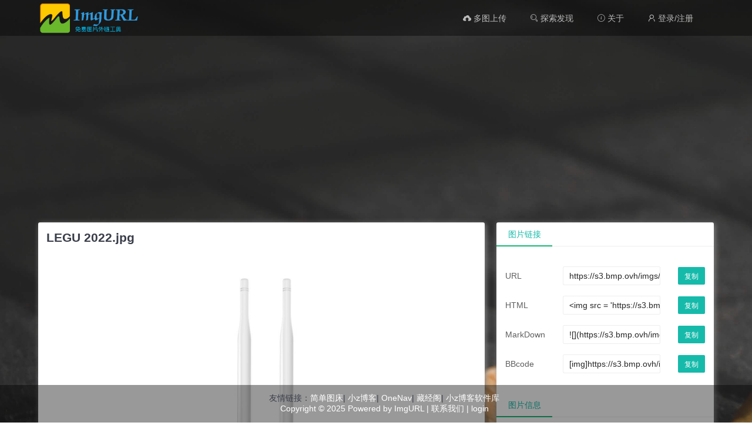

--- FILE ---
content_type: text/html; charset=UTF-8
request_url: https://www.imgurl.org/img/c9b7e6b7e8ad3e2c
body_size: 3649
content:
<!DOCTYPE html>
<html lang="zh-cn" xmlns="http://www.w3.org/1999/xhtml">
<head>
	<meta charset="utf-8" />
	<title>LEGU 2022.jpg</title>
	<meta name="generator" content="EverEdit" />
	<meta name="author" content="" />
	<meta name="keywords" content="LEGU 2022.jpg" />
	<meta name="description" content="LEGU 2022.jpg,由网友上传至ImgURL图床。" />
	<meta name="viewport" content="width=device-width, initial-scale=1.0">
    <meta name="renderer" content="webkit"/>
    <meta name="force-rendering" content="webkit"/>
    <link rel="shortcut icon" href="/favicon.ico"  type="image/x-icon" />
	<link rel="Bookmark" href="/favicon.ico" />
    <link rel="stylesheet" href="/static/layui/css/layui.css">
    <link rel="stylesheet" href="/static/font-awesome/css/font-awesome.min.css">
    <link rel="stylesheet" href="/static/style.css?v=pro-v2.3.5-20250213">
    <script src="/static/jquery.min.js"></script>
    <script src="/static/js/clipboard.min.js"></script>
    <!-- 统计代码 -->
    <script type="text/javascript">
    (function(c,l,a,r,i,t,y){
        c[a]=c[a]||function(){(c[a].q=c[a].q||[]).push(arguments)};
        t=l.createElement(r);t.async=1;t.src="https://www.clarity.ms/tag/"+i;
        y=l.getElementsByTagName(r)[0];y.parentNode.insertBefore(t,y);
    })(window, document, "clarity", "script", "jt84f3l58h");
</script>

<script defer src="https://tj.rss.ink/script.js" data-website-id="7375296b-8f2c-4272-8179-ef6661a16e55"></script>

<script async src="https://pagead2.googlesyndication.com/pagead/js/adsbygoogle.js?client=ca-pub-1198592826613859"
     crossorigin="anonymous"></script>

<!-- Cloudflare Web Analytics --><script defer src='https://static.cloudflareinsights.com/beacon.min.js' data-cf-beacon='{"token": "8b2763838ff64909a8072e9f2bb5ac20"}'></script><!-- End Cloudflare Web Analytics -->
    <!-- 统计代码END -->
    <style>
        body{
            background-image:url('/static/images/luoye.jpg');            
            background-size: cover;
        }
    </style>
</head>
<body>
    <div id="left-gg"></div>
    <div id="right-gg"></div>
	<!-- 顶部导航栏 -->
    <div class = "header">
        <div class = "layui-container">
            <div class = "layui-row">
                <div class = "layui-col-lg12">
                    <div class="left-menu">
                        <a href="/">
                            <div id="logo">
                                <img src="/static/images/logo.png">
                            </div>
                        </a>
                    </div>
                    <div class = "layui-hide-xs menu">
                        <ul class="layui-nav" lay-filter="">
                            <li class="layui-nav-item"><a href="/home/multiple"><i class="layui-icon layui-icon-upload"></i> 多图上传</a></li>
                                                        <li class="layui-nav-item"><a href="/found"><i class="layui-icon layui-icon-search"></i> 探索发现</a></li>
                            <li class="layui-nav-item"><a href="/page/use"><i class="layui-icon">&#xe60b;</i> 关于</a></li>
                                                        <!-- 通过cookie判断用户是否登录 -->
                                                        <li class="layui-nav-item"><a href="/vip/user#user=login" title = "登录/注册"><i class="layui-icon">&#xe66f;</i> 登录/注册</a></li>
                                                        <!-- 简单判断用户是否登录 -->
                                                        <!-- 简单判断用户是否登录END -->
                        </ul>
                    </div>
                    <div class = "menu layui-hide-lg layui-hide-md layui-hide-sm">
                        <ul class="layui-nav" lay-filter="">
                            <!-- <li class="layui-nav-item"><a href="/found"><i class="layui-icon layui-icon-search"></i> 发现</a></li> -->
                                                            <li class="layui-nav-item"><a href="/vip/user#user=login" title = "登录"><i class="layui-icon layui-icon-username"></i> 登录</a></li> 
                                                    </ul>
                    </div>
                </div>
            </div>
        </div>
    </div>
    <!-- 顶部导航栏END --><div class="layui-container" style = "margin-top:1em;margin-bottom:4em;">
    <div class="layui-row layui-col-space20 img-main">
        <!-- 图片主要区域 -->
        <div class="layui-col-lg8">
            <div id = "onepic">
                <div class="onepic">
                    <div class="title"><h2>LEGU 2022.jpg</h2></div>
                    <div id = "lightgallery">
                        <img layer-src="https://s3.bmp.ovh/imgs/2022/08/22/c9b7e6b7e8ad3e2c.jpg" src="https://s3.bmp.ovh/imgs/2022/08/22/c9b7e6b7e8ad3e2c.jpg" alt="LEGU 2022.jpg">
                    </div>
                </div>
                <!-- 图片底部信息 -->
                <div class="picinfo">
                    <p>
                        <span><a href="javascript:;" title = "上传时间"><i class="fa fa-calendar-check-o"></i> 2022-08-22 21:15:00</a></span>
                        <!-- <span><a href = "/img/download?url=https://s3.bmp.ovh/imgs/2022/08/22/c9b7e6b7e8ad3e2c.jpg"><i class="fa fa-cloud-download"></i> 下载</a></span> -->
                        <span><a href = "javascript:;" onclick = "downloadFile('https://s3.bmp.ovh/imgs/2022/08/22/c9b7e6b7e8ad3e2c.jpg','LEGU 2022.jpg')"><i class="fa fa-cloud-download"></i> 下载</a></span>
                        <span><a href = "javascript:;" onclick = "copy_page_link()"><i class="fa fa-copy"></i> 复制链接</a></span>
                                                <span><a href = "javascript:;" title = "注意：验证码区分大小写" onclick = "report('https://forms.zohopublic.com.cn/virtualoffice48/form/ImgURL/formperma/No_HIODGivClDYiu3mpc2zlOgb4Y6qL8n05sTZIS2P0','')"><i class="fa fa-exclamation-circle"></i> 举报</a></span>
                                            </p>
                    <div class = "statement">
                    <i class="fa fa-warning"></i> 此图片来自网友上传，不代表本站立场，若有侵权，请联系管理员（QQ:446199062）删除！                    </div>
                </div>
                
                <!-- 评论按钮 -->
                <div id="comments">
                                        <!--存在评论就加载  -->
                                    </div>
                <!-- 评论按钮END -->
            </div>
            <!-- 图片右侧 -->
            
            <!-- 图片右侧END -->
        </div>
        <div class="layui-col-lg4" id = "pic-right">
            <div class="img-sidebar">
            <!-- 右侧选项卡图片链接 -->
            <div class="layui-tab layui-tab-brief" lay-filter="docDemoTabBrief">
                <ul class="layui-tab-title">
                    <li class="layui-this">图片链接</li>
                </ul>
                <div class="layui-tab-content">
                    <!-- 第一个选项卡 -->
                    <div class="layui-tab-item layui-show">
                        <div id="links">
                            <table class="layui-table" lay-skin="nob">
                                <colgroup>
                                    <col width="60">
                                    <col width="450">
                                    <col>
                                </colgroup>
                                <tbody>
                                    <tr>
                                        <td>URL</td>
                                        <td><input type="text" class="layui-input" id="url" data-cip-id="url" value = "https://s3.bmp.ovh/imgs/2022/08/22/c9b7e6b7e8ad3e2c.jpg"></td>
                                        <td><a href="javascript:;" class="layui-btn layui-btn-sm" onclick="copyurl('url')">复制</a></td>
                                    </tr>
                                    <tr>
                                        <td>HTML</td>
                                        <td><input type="text" class="layui-input" id="html" data-cip-id="html" value = "<img src = 'https://s3.bmp.ovh/imgs/2022/08/22/c9b7e6b7e8ad3e2c.jpg' />"></td>
                                        <td><a href="javascript:;" class="layui-btn layui-btn-sm" onclick="copyurl('html')">复制</a></td>
                                    </tr>
                                    <tr>
                                        <td>MarkDown</td>
                                        <td><input type="text" class="layui-input" id="markdown" data-cip-id="markdown" value = "![](https://s3.bmp.ovh/imgs/2022/08/22/c9b7e6b7e8ad3e2c.jpg)"></td>
                                        <td><a href="javascript:;" class="layui-btn layui-btn-sm" onclick="copyurl('markdown')">复制</a></td>
                                    </tr>
                                    <tr>
                                        <td>BBcode</td>
                                        <td><input type="text" class="layui-input" id="bbcode" data-cip-id="bbcode" value = "[img]https://s3.bmp.ovh/imgs/2022/08/22/c9b7e6b7e8ad3e2c.jpg[/img]"></td>
                                        <td><a href="javascript:;" class="layui-btn layui-btn-sm" onclick="copyurl('bbcode')">复制</a></td>
                                    </tr>
                                </tbody>
                            </table>
                        </div>
                    </div>
                    <!-- 第1个选项卡END -->
                </div>
                
            </div>
            <!-- 右侧选项卡END -->

            <!-- 右侧选项卡图片信息 -->
            <div class="layui-tab layui-tab-brief" lay-filter="docDemoTabBrief2">
                <ul class="layui-tab-title">
                    <li class="layui-this">图片信息</li>
                </ul>
                <div class="layui-tab-content">
                    <!-- 第二个选项卡 -->
                    <div class="layui-tab-item layui-show">
                        <table class="layui-table">
                        <tbody>
                            <tr>
                                <td>分辨率</td>
                                <td>1500 x 1500</td> 
                            </tr>
                            
                            <tr>
                                <td>MIME类型</td>
                                <td>image/jpeg</td>
                            </tr>
                            <tr>
                                <td>扩展名</td>
                                <td>.jpg</td>
                            </tr>
                            <tr>
                                <td>上传时间</td>
                                <td>2022-08-22 21:15:00</td> 
                            </tr>
                            
                            <tr>
                                <td>文件大小</td>
                                <td>46KB</td> 
                            </tr>
                        </tbody>
                        </table>
                    </div>
                    <!-- 第二个选项卡END -->
                </div>
                
            </div>
            <!-- 右侧选项卡END -->
                
            </div>
            <!-- 第二个sidebar -->
            <div class="sidebar" style = "margin-top:16px;">
                            </div>
            <!-- 第二个sidebar结束 -->
        </div>
        <!-- 图片主要区域END -->
    </div>
</div>
<!-- 保持底部间隔 -->
<div style = "height:2em;"></div>
<!-- 保持底部间隔END -->
<script>
//调用示例
function downloadFile(url, fileName) {
    var x = new XMLHttpRequest();
    x.open("GET", url, true);
    x.responseType = 'blob';
    x.onload=function(e) {
        var url = window.URL.createObjectURL(x.response)
        var a = document.createElement('a');
        a.href = url
        a.download = fileName;
        a.click()
    }
    x.send();
}
</script>
	<!-- 底部 -->
	<div style = "height:2em;"></div>
	<div class = "footer">
		<div class = "layui-container">
			<div class = "layui-row">
				<!--未经作者授权，请勿去掉版权，谢谢-->
				<div class = "layui-col-lg12">
					<!-- Copyright © 2017-2019 Powered by <a href="https://imgurl.org/" target = "_blank" title = "ImgURL是一个开源免费的图床程序">ImgURL</a> | Author <a href="https://www.xiaoz.me/" target = "_blank" title = "小z博客">xiaoz.me</a> |  -->
					<p>
友情链接：<a href = "https://png.cm/" title = "简单图床" target = "_blank">简单图床</a>|
<a href = "https://blog.xiaoz.org/" title = "小z博客" target = "_blank">小z博客</a>|
<a href = "https://nav.rss.ink/" title = "OneNav是一款使用PHP + SQLite3开发的简约导航/书签管理器" target = "_blank">OneNav</a>|
<a href = "https://doc.xiaoz.org/" target = "_blank">藏经阁</a>|
<a href = "https://wget.ovh/" target = "_blank" title = "小z博客软件库">小z博客软件库</a>
</p>
Copyright © 2025 Powered by <a href="https://imgurl.org/" target = "_blank" title = "ImgURL是一个开源免费的图床程序">ImgURL</a> | <a href="https://www.imgurl.org/page/agreement" target = "_blank">联系我们</a> |
					<!-- 简单判断用户是否登录 -->
											<a href="/user/login" title = "管理员登录">login</a>
										<!-- 简单判断用户是否登录END -->
				</div>
			</div>
		</div>
	</div>
	<!-- 底部END -->
	<script src="/static/layui/layui.js"></script>
	<script src="/static/embed.js?v=pro-v2.3.5-20250213"></script>
	<script src="/static/clipBoard.min.js?v=1.40"></script>
	<!-- 页脚代码 -->
		<!-- 页脚代码END -->
</body>
</html>

--- FILE ---
content_type: text/html; charset=utf-8
request_url: https://www.google.com/recaptcha/api2/aframe
body_size: 269
content:
<!DOCTYPE HTML><html><head><meta http-equiv="content-type" content="text/html; charset=UTF-8"></head><body><script nonce="GlXT8xT1dtKuwZYNvIZxjQ">/** Anti-fraud and anti-abuse applications only. See google.com/recaptcha */ try{var clients={'sodar':'https://pagead2.googlesyndication.com/pagead/sodar?'};window.addEventListener("message",function(a){try{if(a.source===window.parent){var b=JSON.parse(a.data);var c=clients[b['id']];if(c){var d=document.createElement('img');d.src=c+b['params']+'&rc='+(localStorage.getItem("rc::a")?sessionStorage.getItem("rc::b"):"");window.document.body.appendChild(d);sessionStorage.setItem("rc::e",parseInt(sessionStorage.getItem("rc::e")||0)+1);localStorage.setItem("rc::h",'1768817993640');}}}catch(b){}});window.parent.postMessage("_grecaptcha_ready", "*");}catch(b){}</script></body></html>

--- FILE ---
content_type: text/css
request_url: https://www.imgurl.org/static/style.css?v=pro-v2.3.5-20250213
body_size: 3465
content:
/* body{
    background-image:url('/static/images/luoye.jpg');
    background-size: cover;
} */
@media screen and (max-width:640px) {
	body{
    background-color: #330033;
	background-image: url("data:image/svg+xml,%3Csvg xmlns='http://www.w3.org/2000/svg' width='400' height='400' viewBox='0 0 800 800'%3E%3Cg fill='none' stroke='%23404' stroke-width='1'%3E%3Cpath d='M769 229L1037 260.9M927 880L731 737 520 660 309 538 40 599 295 764 126.5 879.5 40 599-197 493 102 382-31 229 126.5 79.5-69-63'/%3E%3Cpath d='M-31 229L237 261 390 382 603 493 308.5 537.5 101.5 381.5M370 905L295 764'/%3E%3Cpath d='M520 660L578 842 731 737 840 599 603 493 520 660 295 764 309 538 390 382 539 269 769 229 577.5 41.5 370 105 295 -36 126.5 79.5 237 261 102 382 40 599 -69 737 127 880'/%3E%3Cpath d='M520-140L578.5 42.5 731-63M603 493L539 269 237 261 370 105M902 382L539 269M390 382L102 382'/%3E%3Cpath d='M-222 42L126.5 79.5 370 105 539 269 577.5 41.5 927 80 769 229 902 382 603 493 731 737M295-36L577.5 41.5M578 842L295 764M40-201L127 80M102 382L-261 269'/%3E%3C/g%3E%3Cg fill='%23505'%3E%3Ccircle cx='769' cy='229' r='5'/%3E%3Ccircle cx='539' cy='269' r='5'/%3E%3Ccircle cx='603' cy='493' r='5'/%3E%3Ccircle cx='731' cy='737' r='5'/%3E%3Ccircle cx='520' cy='660' r='5'/%3E%3Ccircle cx='309' cy='538' r='5'/%3E%3Ccircle cx='295' cy='764' r='5'/%3E%3Ccircle cx='40' cy='599' r='5'/%3E%3Ccircle cx='102' cy='382' r='5'/%3E%3Ccircle cx='127' cy='80' r='5'/%3E%3Ccircle cx='370' cy='105' r='5'/%3E%3Ccircle cx='578' cy='42' r='5'/%3E%3Ccircle cx='237' cy='261' r='5'/%3E%3Ccircle cx='390' cy='382' r='5'/%3E%3C/g%3E%3C/svg%3E");
	    background-size: cover;
	    width: 100%;
	    color:#232323;
	}
}
.layui-input{
    /* background-color:rgba(255,255,255,0.9); */
}
.header{
    /* background-color:#393D49; */
    /* background-color: #888888; */
    
    background-color:rgba(0,0,0,0.4);
    width:100%;
}
.left-menu{
	float: left;
	padding-top:15px;
}
.left-menu a{
	color:#E1E1E1;
}
.right-menu{
	float: right;
}
.menu{
    float: right;
    /* margin-top: 15px; */
    margin-top:1px;
}
.menu .layui-nav{
    background-color:rgba(136,136,136,0);
}
.footer{
    display: none;
}
@media screen and (min-height:680px){
    .footer{
        display: block;
        width:100%;
        position:fixed;
        left:0;
        bottom:0;
        /* background: #2F4056; */
        color:#FFFFFF;
        padding:14px;
        text-align: center;
        /* border-top:1px solid #BBBBBB; */
        background-color:rgba(0,0,0,0.4);
    }
    
}

.footer a{
    color:#FFFFFF;
}
.login{
    margin-top:40px;
    /* padding:50px; */
}
.login button{
	width:100%;
}
/* .login input{
    color:red;
} */
#upimg{
    margin-left:auto;
    margin-right:auto;
    margin-top:0.6em;
    /*width:94.6%;*/
    width:100%;
     -moz-box-sizing: border-box; /*Firefox3.5+*/
	-webkit-box-sizing: border-box; /*Safari3.2+*/
	-o-box-sizing: border-box; /*Opera9.6*/
	-ms-box-sizing: border-box; /*IE8*/
	box-sizing: border-box; 
    left:0%;
    
    
    background-color:rgba(0,0,0,0.2);
    /* background-color:#FFFFFF; */
    border-radius: 5px;
    box-shadow: 2px 2px 10px #888888;
}
.layui-upload-drag{
    border:0px;
}

#upimg i{
    font-size:80px;
    margin-left:auto;
    margin-right:auto;
}
#upimg p{
    margin-bottom:20px;
    color:#FFFFFF;
}
#upok{
    margin-top:4em;
    display: none;
}

#showpic img{
    max-width: 100%;
    max-height: 100%;
    border:1px solid #ECECEC;
	border-radius:5px;
	margin-top:1em;
	margin-left:auto;
	margin-right:auto;
}
#found-img{
    margin-top:1em;
    
}
#found-img img{
    max-width: 100%;
    max-height:100%;
    /*border:1px solid #ECECEC;*/
	border-radius:5px;
	/*margin-top:1em;*/
	margin-left:auto;
	margin-right:auto;
	margin:0 auto;
    display: block;
}
.msg{
    /* width:100%; */
    background-color:#f2f2f2;
    line-height: 1em;
    padding:12px;
    margin-top:2em;
    color:#009688;
}
#left-menu{
    top:4em;
}
.picadmin{
    /* display:table; */
	margin:0 auto;
	height:200px;
	border:1px solid #ECECEC;
	margin-top:1em;
}
.picadmin img{
    max-width: 100%;
    max-height:100%;
    /*border:1px solid #ECECEC;*/
	border-radius:5px;
	margin:0 auto;
    display: block;
}
.page{
    margin-bottom:100px;
    margin-top:60px;
}
#about{
    margin-top:4em;
    color:#353535;
    
}
#about p{
    margin-top:1em;
    margin-bottom:1em;
}
#about h3{
    font-weight: bold;
}
#about a{
    color:#01AAED;
}
#about ul li{
    list-style-type:disc;  
	line-height:1.6em;
	margin-left:2em;
}
#about ul{
    margin-top:1em;
    margin-bottom:1em;
}

.smfile{
    width:100%;
    height:188px;
    border: 1px dashed #e2e2e2;
    margin-top:2em;
}
.smfile .file {
    position: relative;
    display: inline-block;
    /* background: #D0EEFF; */
    /* border: 1px solid #99D3F5;
    border-radius: 4px;
    padding: 4px 12px; */
    overflow: hidden;
    color: #009688;
    text-decoration: none;
    text-indent: 0;
    line-height: 188px;
    display: block;
    height: 100%;
    text-align: center;
    margin-left:auto;
    margin-right:auto;
    background-color: #F9F9F9;
}
.smfile .file input {
    position: absolute;
    font-size: 100px;
    right: 0;
    top: 0;
    opacity: 0;
}
.smfile .file:hover {
    /* background: #AADFFD;
    border-color: #78C3F3; */
    color:#009688;
    text-decoration: none;
}
.showimg{
	display:none;
	position:absolute;
	max-width:460px;
	top:3em;
	z-index:99;
	border:1px solid #e2e2e2;
	border-radius:5px;
}
.layui-table img {
    max-width: 460px;
}
.viewimg{
	position: absolute;
	display:none;
	border:1px solid #F0F0F0;
	border-radius:5px;
	z-index:99;
	top:3em;
}
.viewimg img{
	max-width:660px;
}

#adminshow{
	display: none;
}
#adminshow img{
    max-width:680px;
    max-height: 400px;
	text-align:center;
	
}
#copy{
	width:680px;
	margin-left:auto;
	margin-right:auto;
}
.urltext{
	margin-top:2em;
}
#tongji .item{
	/*height:8em;*/
	background-color: #F0F0F0;
    /*border:1px solid #e2e2e2;*/
    border-radius: 2px;
    background-color: #99CCCC;
    color:#FFFFFF;
    text-align:center;
    margin-bottom:1em;
    line-height:3em;
    
}
#tongji .item:hover{
	-webkit-box-shadow: 2px 2px 8px 1px rgba(20, 20, 20, 0.15); -moz-box-shadow: 2px 2px 8px 1px rgba(20, 20, 20, 0.15);box-shadow: 2px 2px 8px 1px rgba(20, 20, 20, 0.15);
	cursor:pointer;
}
#tongji a{
	color:#FFFFFF;
}
/* 图片控制 */
.imgcon{
    position: absolute;
    z-index: 99;
    right:5px;
    bottom: 5px;
    display: none;
}
#pic-right .layui-tab{
    margin:0 0;
}
.img-sidebar{
    height: auto;
    border-radius: 3px;
    background-color:#FFFFFF;
    box-shadow: 2px 2px 10px #888888;
}
.sidebar{
    height: auto;
    /* border:1px solid #ccc; */
    border-radius: 3px;
    /* margin-bottom: 2em; */
    /*background-color:#FFFFFF;*/
    /*box-shadow: 2px 2px 10px #888888;*/

    margin-bottom: 1em;
}
.zz{
    background-color: #F0F0F0;
    border:1px dashed #c2c2c2;
    text-align: center;
    font-size:2em;
    height: 6em;
    line-height: 6em;
}
.sidebar img{
    max-width: 100%;
}
.sidebar-top{
    margin-top: 2em;
}
.alert {
    margin: 0;
}
.alert:not(.alert-secondary) {
    color: #fff;
}
.alert {
    position: relative;
    font-size: .875rem;
    padding: 1rem 1.5rem;
    border: 0;
    border-radius: .25rem;
    margin-top:1em;
}
.alert-warning {
    color: #fff;
    border-color: #fc7c5f;
    border:1px solid #fc7c5f;
    /* background-color: #fc7c5f; */
    /* background-color: rgba(252,124,95,0.5); */
}
.alert-warning a{
    color:#5FB878;
}
#storage{
    margin-top:1em;
    color:#FFFFFF;
}
#imgshow{
    box-shadow: 2px 2px 10px #888888;
    border-radius: 5px;
    height:auto;
    /* background-color:rgba(136,136,136,0.0); */
    background-color: rgba(0,0,0,0.3);
    /* background-color: #FFFFFF; */
    display: none;
    margin-top:1em;
    margin-bottom:2em;
}
#imgshow tr{
    color:#FFFFFF;
}
#imgshow tr:nth-child(even) {
    background-color: rgba(0,0,0,0);
}
#imgshow tr:hover{
    background-color: rgba(0,0,0,0);
}

#img-thumb img{
    display: block;
    max-width: 100%;
    max-height: 100%;
    margin-top:2em;
    margin-left:auto;
    margin-right:auto;
    
    /*border: 1px solid #ECECEC;*/
    border-radius: 5px;
    max-height: 175px;
}
#links{
    background-color: rgba(0,0,0,0);
}
#links .layui-table{
    background-color: rgba(255,255,255,0);
}
.img-main{
    margin-top:1em;
}
#onepic{
    background-color:#FFFFFF;
    padding:1em;
    border-radius: 3px;
    box-shadow: 2px 2px 10px #888888;
}
#onepic img{
    max-width: 100%;
}
.sidebar h2{
    padding:0.6em;
}
.picinfo{
    margin-top:2em;
    margin-bottom: 1em;
}
.onepic .title{
    margin-bottom: 1em;
}
.picinfo span{
    padding-right:1.5em;
}
#logo img{
    width:180px;
    height:60px;
    
}
#logo{
    margin-top:-1em;
    
}
.img_thumb{
    
    /* border:1px solid #666666; */
    /* border-radius: 5px; */
    text-align:center;
    height:169.72px;
    background: #F6F6F6;
    display: block;
    /* display: flex;
    align-items: center; */
    
}
.img_thumb img{
    /* width:290px;
    height:175px; */
    max-width: 100%;
    max-height: 100%;  
}
.imgcon{
    position: absolute;
    z-index: 99;
    right:5px;
    bottom: 5px;
    display: none;
}

/* .layui-layer-imgprev{
	position:fixed;
}

.layui-layer-imguide{
	display:block;
} */
#imglink{
    display: none;
}
.statement{
    margin-top:1em;
    background-color:#F0F0F0;
    padding: 0.6em;
    font-weight: bold;
    color:#3A3A3A;
}
.statement i{
    color:#FF5722;
}
.htmlcontent{
    background-color:#FFFFFF;
    padding-left:2em;
    padding-right:2em;
    border-radius: 3px;
}
.htmlcontent img{
    max-width: 100%;
}
.htmlcontent h1, h2, h3, h4, h5, h6 ,p{
    color:#393D49;
}
.htmlcontent h1{
	font-size:2.2em;
	line-height:2em;
	
}
.htmlcontent h2{
	font-size:1.8em;
	line-height:2em;
}
.htmlcontent h3{
	font-size:1.6em;
	line-height:2em;
}
.htmlcontent h4{
	font-size:1.4em;
	line-height:2em;
}
.htmlcontent p{
    line-height: 24px;
}
.htmlcontent a{
	color:#01AAED;
}
.md ul ol{
	margin-top:0.5em;
	margin-bottom:0.5em;
}
.htmlcontent ul li{
	list-style-type:disc;  
	line-height:1.6em;
	margin-left:2em;
}
.htmlcontent ol li{
	list-style-type:decimal;  
	line-height:1.6em;
	margin-left:2em;
}
.htmlcontent code{
    font-family: Monaco, Consolas, "Andale Mono", "DejaVu Sans Mono", monospace;
    color: #b94a48;
    padding: 2px 4px;
    background: #f3f3f0 none repeat scroll 0 0;
    margin-left:0.3em;
    margin-right:0.3em;
}
.htmlcontent{
	color:#393D49;
}
.htmlcontent p img{
    margin-bottom: 14px;
    margin-top: 14px;
}
#page-sidebar{
    /*background-color:#FFFFFF;*/
}
#multiple{
    margin-left:auto;
    margin-right:auto;
    margin-top:0.6em;
    /*width:94.6%;*/
    width:100%;
     -moz-box-sizing: border-box; /*Firefox3.5+*/
	-webkit-box-sizing: border-box; /*Safari3.2+*/
	-o-box-sizing: border-box; /*Opera9.6*/
	-ms-box-sizing: border-box; /*IE8*/
	box-sizing: border-box; 
    left:0%;
    background-color:rgba(0,0,0,0.2);
    /* background-color:#FFFFFF; */
    border-radius: 5px;
    box-shadow: 2px 2px 10px #888888;
}
#multiple-re{
    display: none;
}
#multiple p{
    color:#FFFFFF;
}
#multiple-re{
    width:100%;
    color:#FFFFFF;
    background-color:rgba(0,0,0,0.2);
}
.multiple-btn{
    position: absolute;
    bottom: 0.6em;
}
#multiple i{
    font-size:80px;
    margin-left:auto;
    margin-right:auto;
}
#multiple p{
    margin-bottom:20px;
    color:#FFFFFF;
}
/* 分页CSS样式 */
#paging .paging{
    padding:0.6em;
    background: #eeeeee;
    margin-right: 0.5em;
}
#paging strong{
    padding:0.6em;
    background: #5FB878;
    margin-right: 0.5em;
    color:#FFFFFF;
}
#timeline .layui-timeline ul>li{
    color:#FFFFFF;
}
#timeline .layui-timeline p{
    color:#FFFFFF;
}
#timeline .layui-text h3 {
    font-weight: 500;
    color: #FFFFFF;
}
#timeline{
    margin-top:1.5em;
    margin-bottom: 3.5em;
    padding-left:1em;
    padding-top:1em;
    background-color:rgba(0,0,0,0.3);
}
#left-gg{
    position:fixed;
    left:10px;
    top:80px;
    width:100%;
    max-width: 120px;
}
#left-gg img{
    width:100%;
    max-width: 120px;
}
#right-gg{
    position:fixed;
    top:80px;
    right:10px; 
}
#right-gg img{
    width:100%;
    max-width: 120px;
}
@media screen and (max-width: 1366px) {
    #left-gg,#right-gg{
        display: none;
    }
}
.title h2{
	overflow: hidden;
	text-overflow:ellipsis;
}
#links .layui-input{
    height:32px;
}
.install_title{
    color:#FFFFFF;
}
.progress{
    display: none;
}

.pic-text {
    /* width: 90%; */
    margin-left:auto;
    margin-right: auto;
    /* position:absolute; */
    font-size: 16px;
    line-height: 16px;
    padding-top:8px;
    /* padding-bottom:2px; */
    /* padding-left:14px; */
    z-index:999;color: #01AAED;bottom:8px;left:0;
    overflow:hidden;
    white-space: nowrap;
    text-overflow: ellipsis;
    -o-text-overflow:ellipsis;
    /* background-color: #c2c2c2; */
}

.random-pic-box{
    margin-bottom:8px;
}
.random-pic-box img{
    border-radius: 5px;
    border:1px solid #e2e2e2;
    width: 234px;
    height: 141px;
    object-fit: cover;
}

.install-msg{
    margin-bottom: 18px;
    border: 1px solid #FFB800;
    border-radius: 5px;
    line-height: 20px;
    padding: 12px;
}
.install-msg a{
    color:#01AAED;
}
.install-msg p{
    color:#FFFFFF;
}

.login .title h2{
    color:#FFFFFF;
    text-align: center;
    padding:18px;
}
.login .captcha{
    padding-top:14px;
}


--- FILE ---
content_type: application/javascript
request_url: https://www.imgurl.org/static/embed.js?v=pro-v2.3.5-20250213
body_size: 4759
content:
// 选择按钮
// $(document).ready(function(){
// 	//获取默认上传方式
// 	storage = $('#storage input[name="storage"]:checked ').val();
// 	$("#upurl").text(storage);
// 	//用户自行选择上传方式
// 	$("#storage").click(function(){
// 		storage = $('#storage input[name="storage"]:checked ').val();
// 		$("#upurl").text(storage);
// 	});
// });
// 这个东西没值，你拿不到
layui.use(['upload','form','element','layer','flow'], function(){
		var upload = layui.upload;
        var form = layui.form;
        var element = layui.element;
        var layer   = layui.layer;
        var storage = $('#storage input[name="storage"]:checked ').val();

        //验证授权
        form.on('submit(check_auth)',function(data){
            //加载中
            var index = layer.load(1);
            var field = data.field;

            //验证key是否正确
            if( field.key.length != 32 ) {
                layer.msg("KEY长度不正确！",{icon:5});
                layer.close(index);
                return false;
            }
            //验证域名是否正确
            let pattern = /[a-z0-9\-\.]+\.[a-z]{2,6}$/;
            if( !pattern.test(field.domain) ) {
                layer.msg("域名格式不正确！",{icon:5});
                layer.close(index);
                return false;
            }
            try {
                $.ajax({
                    url:"https://shop.imgurl.org/api/get_auth_text",
                    data:field,
                    type:"POST",
                    statusCode:{
                        200:function(res){
                            /**
                             * 授权验证成功
                             * 复制配置文件config.simple.php
                             * 配置文件config.php写入key
                             * 下载授权文件到data
                             */
                            //请求后端API
                            $.post("/install/init_config",field,function(data,status){
                                if( data.code == 200 ) {
                                    //关闭加载
                                    layer.close(index);
                                    layer.msg("授权成功，即将进入下一步！",{icon:1});
                                    setTimeout(() => {
                                        window.location.href = "/install/?setup=3";
                                    }, 2000);
                                }
                                else{
                                    //关闭加载
                                    layer.close(index);
                                    layer.msg(data.msg,{icon:5});
                                }
                            });
                        },
                        401:function(res){
                            //授权验证失败
                            //关闭加载
                            layer.close(index);
                            layer.msg("未查询到授权！",{icon:5});
                        },
                        403:function(res){
                            //关闭加载
                            layer.close(index);
                            //参数不合法
                            layer.msg("参数不合法！",{icon:5});
                        }
                    }
                });
            } catch (error) {
                //关闭加载
                layer.close(index);
                layer.msg(error,{icon:5});
            }

            return false;
        });

        // 管理员登录
        form.on('submit(adminLogin)',function(data){
            var field = data.field;

            $.post("/user/verify",field,function(data,status){
                var re = JSON.parse(data);
                if(re.code == 200){
                    layer.msg("登录成功！",{icon:1});
                    setTimeout(()=>{
                        window.location.href = "/admin/";
                    },2000);
                    return;
                }
                else{
                    layer.msg(re.msg,{icon:5,time:2000});
                }
                //layer.msg(data,{time:2000});
            });

            return false;
        });

        //检测数据库连接
        form.on('submit(check_database)',function(data){
            console.log(data.field);
            $.post("/install/check_mysql_connection",data.field,function(data,status){
                try {
                    if( data.code == 200 ) {
                        layer.msg("检测通过，请点击开始安装按钮！",{icon:1});
                        $("#install_imgurl_btn").show();
                    }
                    else{
                        layer.msg("发生错误：" + data.msg,{icon:5});
                        $("#install_imgurl_btn").hide();
                    }
                } catch (error) {
                    layer.msg("发生预料之外的错误！",{icon:5});
                    $("#install_imgurl_btn").hide();
                    console.log(error);
                }
            });

            return false;
        });

        

        //安装ImgURL
        form.on('submit(install_imgurl)', function(data){
            var field = data.field;
            //导入MySQL初始化数据
            $.post("/install/import_sql",field,function(data,status){
                try {
                    if( data.code == "200" ) {
                        layer.msg("安装完毕，登录按钮在页面底部！",{icon:1});
                        setTimeout(() => {
                            window.location.href = "/";
                        }, 2000);
                        //window.location.href = "/install/?setup=3";
                    }
                    else{
                        layer.msg(data.msg,{icon:5});

                    }
                } catch (error) {
                    console.log(error);
                    layer.msg("发生预料之外的错误！",{icon:5});
                }
            });
            return false;
        });

		//图片懒加载
		var flow = layui.flow;
		flow.lazyimg({
            elem:'#found img'
        });
        //图片查看器
        layer.photos({
            photos: '#found'
            ,anim: 5 //0-6的选择，指定弹出图片动画类型，默认随机（请注意，3.0之前的版本用shift参数）
        });
        layer.photos({
            photos: '#lightgallery'
            ,anim: 5 //0-6的选择，指定弹出图片动画类型，默认随机（请注意，3.0之前的版本用shift参数）
        });
        
		//执行实例
		var uploadInst = upload.render({
            elem: '#upimg' //绑定元素
            //选择的时候触发
			,choose: function(obj){ //obj参数包含的信息，跟 choose回调完全一致，可参见上文。
                //uploadListIns.config.data.storage  = storage;
                storage = $('#storage input[name="storage"]:checked').val();
                this.url = '/upload/' + storage;
                $(".progress").hide();
                //console.log(this.url);
            }
            ,accept:'file'
            ,acceptMime:'image/webp,image/jpeg,image/pjpeg,image/bmp,image/png,image/x-png,image/gif'
            ,exts: 'jpg|jpeg|png|gif|bmp|webp'
            ,size:10240
            ,before: function(obj){ //obj参数包含的信息，跟 choose回调完全一致，可参见上文。
                layer.load(); //上传loading
            }
            ,url: '/upload/' + storage //上传接口
			,done: function(res){
                //console.log(res);
                //上传完毕回调
                //如果上传失败
                if(res.code == 0){
                    layer.open({
                        title: '温馨提示'
                        ,content: res.msg
                    });  
                    layer.closeAll('loading');  
                }
                else if(res.code == 200){
                    layer.closeAll('loading'); 
                    $("#img-thumb a").attr('href','/img/' + res.imgid);
                    $("#img-thumb img").attr('src',res.thumbnail_url);
                    $("#url").val(res.url);
                    $("#html").val("<img src = '" + res.url + "' />");
                    $("#markdown").val("![](" + res.url + ")");
                    $("#bbcode").val("[img]" + res.url + "[/img]");
                    $("#dlink").val(res.delete);
                    $("#imgshow").show();
                    //对图片进行鉴黄识别
                    //先获取鉴黄开关
                    porn_switch = $("#porn_switch").val();
                    if( porn_switch == 'on' ) {
                        identify(res.id);
                    }
                }
			}
			,error: function(){
                //请求异常回调
                layer.closeAll('loading');
			}
        });
        //单文件上传END
        //多文件上传开始
        upload.render({
            elem: '#multiple'
            ,choose: function(obj){ //obj参数包含的信息，跟 choose回调完全一致，可参见上文。
                //uploadListIns.config.data.storage  = storage;
                storage = $('#storage input[name="storage"]:checked').val();
                this.url = '/upload/' + storage;
                //隐藏进度条
                $(".progress").hide();
                //console.log(this.url);
            }
            ,url: '/upload/' + storage
            ,accept:'file'
            ,acceptMime:'image/webp,image/jpeg,image/pjpeg,image/bmp,image/png,image/x-png,image/gif'
            ,exts: 'jpg|jpeg|png|gif|bmp|webp'
            ,multiple:true
            ,size:10240
            ,number:10     //可同时上传数量
            ,before: function(obj){ //上传之前的回调
                //清空显示区域
                $("#re-url pre").empty();
                $("#re-html pre").empty();
                $("#re-md pre").empty();
                $("#re-bbc pre").empty();
                $("#re-dlink pre").empty();
                layer.load(); //上传loading
                n = 0;
            }
            ,allDone: function(obj){ //当文件全部被提交后，才触发
                //显示上传结果
                $("#multiple-re").show();
                //得到文件总数
                layer.closeAll('loading'); //关闭loading
            }
            ,done: function(res, index, upload){ //上传后的回调
                //n = n + 1;
            
                if(res.code == 200){
                    //得到百分比
                    //var col = (n / total) * 100;
                    multiple(res.url,res.delete);
                    //对图片进行鉴黄识别
                    //先获取鉴黄开关
                    porn_switch = $("#porn_switch").val();
                    if( porn_switch == 'on' ) {
                        identify(res.id);
                    }
                    //element.progress('up-status', col + '%');
                }
                else if(res.code == 0){
                    layer.msg(res.msg);
                    return false;
                }
            } 
            ,error: function(index, upload){
                layer.closeAll('loading'); //关闭loading
            }
        })
        //多文件上传END
});

//显示多图上传结果
function multiple(url,dlink){
    $("#re-url pre").append(url + "<br>");
    $("#re-html pre").append("&lt;img src = '" + url + "' /&gt;" + "<br>");
    $("#re-md pre").append("![](" + url + ")" + "<br>");
    $("#re-bbc pre").append("[img]" + url + "[/img]" + "<br>");
    $("#re-dlink pre").append(dlink + "<br>");
}

//复制链接
//复制链接
function copyurl(info){
    var copy = new clipBoard(document.getElementById('links'), {
        beforeCopy: function() {
            info = $("#" + info).val();
        },
        copy: function() {
            return info;
        },
        afterCopy: function() {

        }
    });
    layui.use('layer', function(){
          var layer = layui.layer;
      
          layer.msg('Copy success', {time: 2000,icon:1})
    }); 
}

//多图上传复制
function copy_more(id){
    var copy = new clipBoard($("#" + id), {
        beforeCopy: function() {
            info = $("#" + id + " pre").html();
        },
        copy: function() {
            console.log(info);
            //info = info.replace(/<br>/g, "\n");
            info = info.replace(/<br>/g, "\n");
            console.log(info);
            // info = info.replace(/<br>/g, "\r\n");
            
            return info;
        },
        afterCopy: function() {

        }
    });
    layui.use('layer', function(){
          var layer = layui.layer;

          layer.msg('链接已复制！', {time: 2000,icon:1})
    }); 
}

//复制页面链接
function copy_page_link(){
    var url = window.location.href;
    var copy = new clipBoard(document.getElementById('links'), {
        beforeCopy: function() {
            
        },
        copy: function() {
            return url;
        },
        afterCopy: function() {

        }
    });
    layui.use('layer', function(){
          var layer = layui.layer;
      
          layer.msg('当前页面链接已复制！', {time: 2000,icon:1})
    }); 
}

//用户登录
function login(){
    // 获取用户提交的信息
    var user = $("#user").val();
    var password = $("#password").val();

    if((user == '') || (password == '')){
	    layer.msg('用户名或密码不能为空！');
	    return false;
    }

    $.post("/user/verify",{user:user,password:password},function(data,status){
        var re = JSON.parse(data);
        if(re.code == 200){
            window.location.href = "/admin/";
        }
        else{
            layer.msg(re.msg,{time:2000});
        }
        //layer.msg(data,{time:2000});
    });
}

//显示图片操作按钮
function show_imgcon(id){
    $("#imgcon" + id).show();
}
//隐藏图片操作按钮
function hide_imgcon(id){
    $("#imgcon" + id).hide();
}

//显示图片链接
function showlink(url,thumburl){
    layer.open({
        type: 1,
        title: false,
        content: $('#imglink'),
        area: ['680px', '500px']
    });
    $("#img-thumb a").attr('href', thumburl);
    $("#img-thumb img").attr('src',thumburl);
    $("#url").val(url);
    $("#html").val("<img src = '" + url + "' />");
    $("#markdown").val("![](" + url + ")");
    $("#bbcode").val("[img]" + url + "[/img]");
    $("#imglink").show();
}

//对图片进行鉴黄识别
function identify(id){
    //获取鉴黄接口
    porn_interface = $("#porn_interface").val();
    switch (porn_interface) {
        case 'nsfw':
            api_url = '/deal/nsfwjs_identify_one/' + id;
            $.get(api_url,function(data,status){
                if( (data.code == 200) && ( parseFloat(data.data.score) >= 0.9 ) ){
                    layer.open({
                        title: '警告！'
                        ,content: '您的IP已被记录，请不要上传违规图片！'
                    }); 
                }
            });
            break;
        case 'moderate':
            api_url = '/deal/identify/' + id;
            //对图片进行鉴黄识别
            $.get(api_url,function(data,status){
                //状态码为400，说明该图片存在异常
                if(data.code == 400){
                    layer.open({
                        title: '警告！'
                        ,content: '您的IP已被记录，请不要上传违规图片！'
                    }); 
                }
                else{
                    console.log(data.code);
                }
            });
            break;
        default:
            api_url = '/deal/' + identify + '/' + id;
            //对图片进行鉴黄识别
            $.get(api_url,function(data,status){
                var re = JSON.parse(data);
                //状态码为400，说明该图片存在异常
                if(data.code == 400){
                    layer.open({
                        title: '警告！'
                        ,content: '您的IP已被记录，请不要上传违规图片！'
                    }); 
                }
                else{
                    console.log(data.code);
                }
            });
            break;
    }
}
//重置密码
function resetpass(){
    var password1 = $("#password1").val();
    var password2 = $("#password2").val();

    if(password1 != password2){
        layer.msg("两次密码不一致！");
    }
    else if(password1 == password2){
        $.post("/deal/resetpass",{password1:password1,password2:password2},function(data,status){
            var re = JSON.parse(data);
            layer.msg(re.msg);
        });
    }
}
//删除单张图片
function del_img(id,imgid,path,thumbnail_path){
	layer.confirm('确认删除这张图片？', {icon: 3, title:'温馨提示！'}, function(index){
        $.post("/set/del_img",{imgid:imgid,path:path,thumbnail_path:thumbnail_path},function(data,status){
			var re = JSON.parse(data);
            if(re.code == 200) {
                $("#img"+id).remove();
                console.log("#img"+id);
            }
            else{
                layer.msg(data);
            }
        });
    
    layer.close(index);
    });
}
/**
 * 创建并下载文件
 * @param  {String} fileName 文件名
 * @param  {String} content  文件内容
 */
function createAndDownloadFile(fileName, content) {
    var aTag = document.createElement('a');
    var blob = new Blob([content]);
    aTag.download = fileName;
    aTag.href = URL.createObjectURL(blob);
    aTag.click();
    URL.revokeObjectURL(blob);
}

//根据ID删除单张图片
function del_id(id){
	layer.confirm('确认删除这张图片？', {icon: 3, title:'温馨提示！'}, function(index){
        $.get("/del/id/" + id,function(data,status){
			var re = JSON.parse(data);
            if(re.code == 200) {
                $("#img"+id).remove();
                console.log("#img"+id);
            }
            else{
                layer.msg(data);
            }
        });
    
    layer.close(index);
    });
}
//改用jquery异步加载背景图
// $(document).ready(function(){
// 	$("body").css("background-image","url('/static/images/bg.jpg')");
// });
//获取cookie函数
function getCookie(cname)
{
  var name = cname + "=";
  var ca = document.cookie.split(';');
  for(var i=0; i<ca.length; i++) 
  {
    var c = ca[i].trim();
    if (c.indexOf(name)==0) return c.substring(name.length,c.length);
  }
  return "";
}
//举报函数宽度设置
function report_width() {
    var width = document.documentElement.clientWidth;
    if ( width <= 380 ) {
        return '100%';
    }
    else if( width > 500 ) {
        return '580px';
    }
    else{
        return '380px';
    }
}
//举报函数
function report(form_url,email) {
    //获取当前页面URL地址
    var url = window.location.href;
    //获取用户邮箱
    
    //表单地址
    var form_url = form_url + '?email=' + email + '&url=' + url;
    layer.open({
        title:'违规举报',
        type: 2, 
        area:[report_width(),'520px'],
        content: form_url
    }); 
}